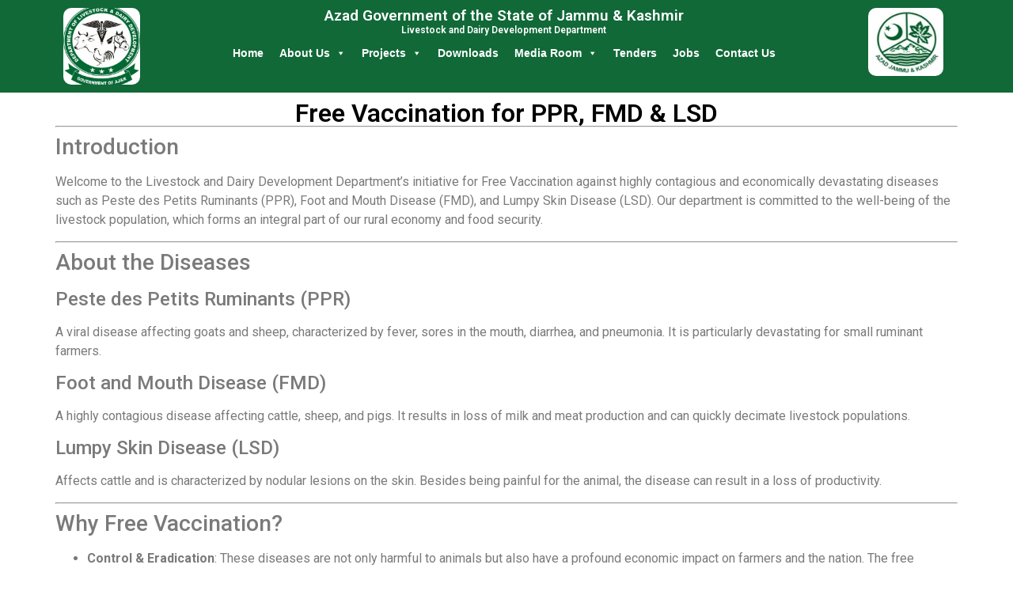

--- FILE ---
content_type: text/html; charset=UTF-8
request_url: https://livestockajk.gov.pk/free-vaccination-for-ppr-fmd-lsd/
body_size: 19073
content:
<!doctype html>
<html dir="ltr" lang="en-US"
	prefix="og: https://ogp.me/ns#" >
<head>
	<meta charset="UTF-8">
	<meta name="viewport" content="width=device-width, initial-scale=1">
	<link rel="profile" href="https://gmpg.org/xfn/11">
	<title>Free Vaccination for PPR, FMD &amp; LSD - Welcome to Livestock AJK</title>

		<!-- All in One SEO 4.3.3 - aioseo.com -->
		<meta name="description" content="Free Vaccination for PPR, FMD &amp; LSD IntroductionWelcome to the Livestock and Dairy Development Department&#039;s initiative for Free Vaccination against highly contagious and economically devastating diseases such as Peste des Petits Ruminants (PPR), Foot and Mouth Disease (FMD), and Lumpy Skin Disease (LSD). Our department is committed to the well-being of the livestock population, which" />
		<meta name="robots" content="max-image-preview:large" />
		<link rel="canonical" href="https://livestockajk.gov.pk/free-vaccination-for-ppr-fmd-lsd/" />
		<meta name="generator" content="All in One SEO (AIOSEO) 4.3.3 " />

		<meta name="facebook-domain-verification" content="kn7idy3sgdj8ckiufszixo810fyd31" />
<meta name="facebook-domain-verification" content="s2ve4wxpbjg2vgsd68xqaq86oesggg" />
		<meta property="og:locale" content="en_US" />
		<meta property="og:site_name" content="Welcome to Livestock AJK - Livestock &amp; Dairy Development Department, Azad Jammu &amp; Kashmir" />
		<meta property="og:type" content="article" />
		<meta property="og:title" content="Free Vaccination for PPR, FMD &amp; LSD - Welcome to Livestock AJK" />
		<meta property="og:description" content="Free Vaccination for PPR, FMD &amp; LSD IntroductionWelcome to the Livestock and Dairy Development Department&#039;s initiative for Free Vaccination against highly contagious and economically devastating diseases such as Peste des Petits Ruminants (PPR), Foot and Mouth Disease (FMD), and Lumpy Skin Disease (LSD). Our department is committed to the well-being of the livestock population, which" />
		<meta property="og:url" content="https://livestockajk.gov.pk/free-vaccination-for-ppr-fmd-lsd/" />
		<meta property="og:image" content="https://livestockajk.gov.pk/wp-content/uploads/2022/11/305929246_394996339481720_4293790445254113495_n.jpg" />
		<meta property="og:image:secure_url" content="https://livestockajk.gov.pk/wp-content/uploads/2022/11/305929246_394996339481720_4293790445254113495_n.jpg" />
		<meta property="article:published_time" content="2023-08-29T19:19:34+00:00" />
		<meta property="article:modified_time" content="2023-08-29T19:20:42+00:00" />
		<meta name="twitter:card" content="summary_large_image" />
		<meta name="twitter:title" content="Free Vaccination for PPR, FMD &amp; LSD - Welcome to Livestock AJK" />
		<meta name="twitter:description" content="Free Vaccination for PPR, FMD &amp; LSD IntroductionWelcome to the Livestock and Dairy Development Department&#039;s initiative for Free Vaccination against highly contagious and economically devastating diseases such as Peste des Petits Ruminants (PPR), Foot and Mouth Disease (FMD), and Lumpy Skin Disease (LSD). Our department is committed to the well-being of the livestock population, which" />
		<meta name="twitter:image" content="https://livestockajk.gov.pk/wp-content/uploads/2022/11/305929246_394996339481720_4293790445254113495_n.jpg" />
		<script type="application/ld+json" class="aioseo-schema">
			{"@context":"https:\/\/schema.org","@graph":[{"@type":"BreadcrumbList","@id":"https:\/\/livestockajk.gov.pk\/free-vaccination-for-ppr-fmd-lsd\/#breadcrumblist","itemListElement":[{"@type":"ListItem","@id":"https:\/\/livestockajk.gov.pk\/#listItem","position":1,"item":{"@type":"WebPage","@id":"https:\/\/livestockajk.gov.pk\/","name":"Home","description":"Prev Next Services Provided to the Farmers in 2023-24 \u06af\u0630\u0634\u062a\u06c1 \u0645\u0627\u0644\u06cc \u0633\u0627\u0644 \u06a9\u06d2 \u062f\u0648\u0631\u0627\u0646 \u06a9\u0633\u0627\u0646\u0648\u06ba \u06a9\u0648 \u0641\u0631\u0627\u06c1\u0645 \u06a9\u06cc \u062c\u0627\u0646\u06d2 \u0648\u0627\u0644\u06cc \u0633\u06c1\u0648\u0644\u06cc\u0627\u062a Performance Statistics 2022-23 Animals Vaccinated 0 Poultry Birds Vaccinated 0 Poultry Birds Distributed 0 Sick Animals Treated 0 Animals Inseminated 0 Lab Diagnostic Tests Performed 0 Animals Dewormed 0 Day Old Chicks Distributed 0","url":"https:\/\/livestockajk.gov.pk\/"},"nextItem":"https:\/\/livestockajk.gov.pk\/free-vaccination-for-ppr-fmd-lsd\/#listItem"},{"@type":"ListItem","@id":"https:\/\/livestockajk.gov.pk\/free-vaccination-for-ppr-fmd-lsd\/#listItem","position":2,"item":{"@type":"WebPage","@id":"https:\/\/livestockajk.gov.pk\/free-vaccination-for-ppr-fmd-lsd\/","name":"Free Vaccination for PPR, FMD & LSD","description":"Free Vaccination for PPR, FMD & LSD IntroductionWelcome to the Livestock and Dairy Development Department's initiative for Free Vaccination against highly contagious and economically devastating diseases such as Peste des Petits Ruminants (PPR), Foot and Mouth Disease (FMD), and Lumpy Skin Disease (LSD). Our department is committed to the well-being of the livestock population, which","url":"https:\/\/livestockajk.gov.pk\/free-vaccination-for-ppr-fmd-lsd\/"},"previousItem":"https:\/\/livestockajk.gov.pk\/#listItem"}]},{"@type":"Organization","@id":"https:\/\/livestockajk.gov.pk\/#organization","name":"Welcome to Livestock AJK","url":"https:\/\/livestockajk.gov.pk\/","logo":{"@type":"ImageObject","url":"\/wp-content\/uploads\/2022\/11\/305929246_394996339481720_4293790445254113495_n.jpg","@id":"https:\/\/livestockajk.gov.pk\/#organizationLogo","width":606,"height":606},"image":{"@id":"https:\/\/livestockajk.gov.pk\/#organizationLogo"},"contactPoint":{"@type":"ContactPoint","telephone":"+925822921269","contactType":"Director General"}},{"@type":"WebPage","@id":"https:\/\/livestockajk.gov.pk\/free-vaccination-for-ppr-fmd-lsd\/#webpage","url":"https:\/\/livestockajk.gov.pk\/free-vaccination-for-ppr-fmd-lsd\/","name":"Free Vaccination for PPR, FMD & LSD - Welcome to Livestock AJK","description":"Free Vaccination for PPR, FMD & LSD IntroductionWelcome to the Livestock and Dairy Development Department's initiative for Free Vaccination against highly contagious and economically devastating diseases such as Peste des Petits Ruminants (PPR), Foot and Mouth Disease (FMD), and Lumpy Skin Disease (LSD). Our department is committed to the well-being of the livestock population, which","inLanguage":"en-US","isPartOf":{"@id":"https:\/\/livestockajk.gov.pk\/#website"},"breadcrumb":{"@id":"https:\/\/livestockajk.gov.pk\/free-vaccination-for-ppr-fmd-lsd\/#breadcrumblist"},"datePublished":"2023-08-29T19:19:34+05:00","dateModified":"2023-08-29T19:20:42+05:00"},{"@type":"WebSite","@id":"https:\/\/livestockajk.gov.pk\/#website","url":"https:\/\/livestockajk.gov.pk\/","name":"Welcome to Livestock AJK","description":"Livestock & Dairy Development Department, Azad Jammu & Kashmir","inLanguage":"en-US","publisher":{"@id":"https:\/\/livestockajk.gov.pk\/#organization"}}]}
		</script>
		<!-- All in One SEO -->

<link rel='dns-prefetch' href='//stats.wp.com' />
<link rel='dns-prefetch' href='//i0.wp.com' />
<link rel='dns-prefetch' href='//c0.wp.com' />
<link rel="alternate" type="application/rss+xml" title="Welcome to Livestock AJK &raquo; Feed" href="https://livestockajk.gov.pk/feed/" />
<link rel="alternate" type="application/rss+xml" title="Welcome to Livestock AJK &raquo; Comments Feed" href="https://livestockajk.gov.pk/comments/feed/" />
		<!-- This site uses the Google Analytics by MonsterInsights plugin v8.24.0 - Using Analytics tracking - https://www.monsterinsights.com/ -->
		<!-- Note: MonsterInsights is not currently configured on this site. The site owner needs to authenticate with Google Analytics in the MonsterInsights settings panel. -->
					<!-- No tracking code set -->
				<!-- / Google Analytics by MonsterInsights -->
		<script>
window._wpemojiSettings = {"baseUrl":"https:\/\/s.w.org\/images\/core\/emoji\/15.0.3\/72x72\/","ext":".png","svgUrl":"https:\/\/s.w.org\/images\/core\/emoji\/15.0.3\/svg\/","svgExt":".svg","source":{"concatemoji":"\/wp-includes\/js\/wp-emoji-release.min.js?ver=6.5.7"}};
/*! This file is auto-generated */
!function(i,n){var o,s,e;function c(e){try{var t={supportTests:e,timestamp:(new Date).valueOf()};sessionStorage.setItem(o,JSON.stringify(t))}catch(e){}}function p(e,t,n){e.clearRect(0,0,e.canvas.width,e.canvas.height),e.fillText(t,0,0);var t=new Uint32Array(e.getImageData(0,0,e.canvas.width,e.canvas.height).data),r=(e.clearRect(0,0,e.canvas.width,e.canvas.height),e.fillText(n,0,0),new Uint32Array(e.getImageData(0,0,e.canvas.width,e.canvas.height).data));return t.every(function(e,t){return e===r[t]})}function u(e,t,n){switch(t){case"flag":return n(e,"\ud83c\udff3\ufe0f\u200d\u26a7\ufe0f","\ud83c\udff3\ufe0f\u200b\u26a7\ufe0f")?!1:!n(e,"\ud83c\uddfa\ud83c\uddf3","\ud83c\uddfa\u200b\ud83c\uddf3")&&!n(e,"\ud83c\udff4\udb40\udc67\udb40\udc62\udb40\udc65\udb40\udc6e\udb40\udc67\udb40\udc7f","\ud83c\udff4\u200b\udb40\udc67\u200b\udb40\udc62\u200b\udb40\udc65\u200b\udb40\udc6e\u200b\udb40\udc67\u200b\udb40\udc7f");case"emoji":return!n(e,"\ud83d\udc26\u200d\u2b1b","\ud83d\udc26\u200b\u2b1b")}return!1}function f(e,t,n){var r="undefined"!=typeof WorkerGlobalScope&&self instanceof WorkerGlobalScope?new OffscreenCanvas(300,150):i.createElement("canvas"),a=r.getContext("2d",{willReadFrequently:!0}),o=(a.textBaseline="top",a.font="600 32px Arial",{});return e.forEach(function(e){o[e]=t(a,e,n)}),o}function t(e){var t=i.createElement("script");t.src=e,t.defer=!0,i.head.appendChild(t)}"undefined"!=typeof Promise&&(o="wpEmojiSettingsSupports",s=["flag","emoji"],n.supports={everything:!0,everythingExceptFlag:!0},e=new Promise(function(e){i.addEventListener("DOMContentLoaded",e,{once:!0})}),new Promise(function(t){var n=function(){try{var e=JSON.parse(sessionStorage.getItem(o));if("object"==typeof e&&"number"==typeof e.timestamp&&(new Date).valueOf()<e.timestamp+604800&&"object"==typeof e.supportTests)return e.supportTests}catch(e){}return null}();if(!n){if("undefined"!=typeof Worker&&"undefined"!=typeof OffscreenCanvas&&"undefined"!=typeof URL&&URL.createObjectURL&&"undefined"!=typeof Blob)try{var e="postMessage("+f.toString()+"("+[JSON.stringify(s),u.toString(),p.toString()].join(",")+"));",r=new Blob([e],{type:"text/javascript"}),a=new Worker(URL.createObjectURL(r),{name:"wpTestEmojiSupports"});return void(a.onmessage=function(e){c(n=e.data),a.terminate(),t(n)})}catch(e){}c(n=f(s,u,p))}t(n)}).then(function(e){for(var t in e)n.supports[t]=e[t],n.supports.everything=n.supports.everything&&n.supports[t],"flag"!==t&&(n.supports.everythingExceptFlag=n.supports.everythingExceptFlag&&n.supports[t]);n.supports.everythingExceptFlag=n.supports.everythingExceptFlag&&!n.supports.flag,n.DOMReady=!1,n.readyCallback=function(){n.DOMReady=!0}}).then(function(){return e}).then(function(){var e;n.supports.everything||(n.readyCallback(),(e=n.source||{}).concatemoji?t(e.concatemoji):e.wpemoji&&e.twemoji&&(t(e.twemoji),t(e.wpemoji)))}))}((window,document),window._wpemojiSettings);
</script>

<link rel='stylesheet' id='formidable-css' href='/wp-content/plugins/formidable/css/formidableforms.css?ver=29635' media='all' />
<link rel='stylesheet' id='bdt-uikit-css' href='/wp-content/plugins/bdthemes-prime-slider/assets/css/bdt-uikit.css?ver=3.2' media='all' />
<link rel='stylesheet' id='prime-slider-site-css' href='/wp-content/plugins/bdthemes-prime-slider/assets/css/prime-slider-site.css?ver=2.2.0' media='all' />
<style id='wp-emoji-styles-inline-css'>

	img.wp-smiley, img.emoji {
		display: inline !important;
		border: none !important;
		box-shadow: none !important;
		height: 1em !important;
		width: 1em !important;
		margin: 0 0.07em !important;
		vertical-align: -0.1em !important;
		background: none !important;
		padding: 0 !important;
	}
</style>
<link rel='stylesheet' id='mediaelement-css' href='https://c0.wp.com/c/6.5.7/wp-includes/js/mediaelement/mediaelementplayer-legacy.min.css' media='all' />
<link rel='stylesheet' id='wp-mediaelement-css' href='https://c0.wp.com/c/6.5.7/wp-includes/js/mediaelement/wp-mediaelement.min.css' media='all' />
<style id='jetpack-sharing-buttons-style-inline-css'>
.jetpack-sharing-buttons__services-list{display:flex;flex-direction:row;flex-wrap:wrap;gap:0;list-style-type:none;margin:5px;padding:0}.jetpack-sharing-buttons__services-list.has-small-icon-size{font-size:12px}.jetpack-sharing-buttons__services-list.has-normal-icon-size{font-size:16px}.jetpack-sharing-buttons__services-list.has-large-icon-size{font-size:24px}.jetpack-sharing-buttons__services-list.has-huge-icon-size{font-size:36px}@media print{.jetpack-sharing-buttons__services-list{display:none!important}}ul.jetpack-sharing-buttons__services-list.has-background{padding:1.25em 2.375em}
</style>
<style id='classic-theme-styles-inline-css'>
/*! This file is auto-generated */
.wp-block-button__link{color:#fff;background-color:#32373c;border-radius:9999px;box-shadow:none;text-decoration:none;padding:calc(.667em + 2px) calc(1.333em + 2px);font-size:1.125em}.wp-block-file__button{background:#32373c;color:#fff;text-decoration:none}
</style>
<style id='global-styles-inline-css'>
body{--wp--preset--color--black: #000000;--wp--preset--color--cyan-bluish-gray: #abb8c3;--wp--preset--color--white: #ffffff;--wp--preset--color--pale-pink: #f78da7;--wp--preset--color--vivid-red: #cf2e2e;--wp--preset--color--luminous-vivid-orange: #ff6900;--wp--preset--color--luminous-vivid-amber: #fcb900;--wp--preset--color--light-green-cyan: #7bdcb5;--wp--preset--color--vivid-green-cyan: #00d084;--wp--preset--color--pale-cyan-blue: #8ed1fc;--wp--preset--color--vivid-cyan-blue: #0693e3;--wp--preset--color--vivid-purple: #9b51e0;--wp--preset--gradient--vivid-cyan-blue-to-vivid-purple: linear-gradient(135deg,rgba(6,147,227,1) 0%,rgb(155,81,224) 100%);--wp--preset--gradient--light-green-cyan-to-vivid-green-cyan: linear-gradient(135deg,rgb(122,220,180) 0%,rgb(0,208,130) 100%);--wp--preset--gradient--luminous-vivid-amber-to-luminous-vivid-orange: linear-gradient(135deg,rgba(252,185,0,1) 0%,rgba(255,105,0,1) 100%);--wp--preset--gradient--luminous-vivid-orange-to-vivid-red: linear-gradient(135deg,rgba(255,105,0,1) 0%,rgb(207,46,46) 100%);--wp--preset--gradient--very-light-gray-to-cyan-bluish-gray: linear-gradient(135deg,rgb(238,238,238) 0%,rgb(169,184,195) 100%);--wp--preset--gradient--cool-to-warm-spectrum: linear-gradient(135deg,rgb(74,234,220) 0%,rgb(151,120,209) 20%,rgb(207,42,186) 40%,rgb(238,44,130) 60%,rgb(251,105,98) 80%,rgb(254,248,76) 100%);--wp--preset--gradient--blush-light-purple: linear-gradient(135deg,rgb(255,206,236) 0%,rgb(152,150,240) 100%);--wp--preset--gradient--blush-bordeaux: linear-gradient(135deg,rgb(254,205,165) 0%,rgb(254,45,45) 50%,rgb(107,0,62) 100%);--wp--preset--gradient--luminous-dusk: linear-gradient(135deg,rgb(255,203,112) 0%,rgb(199,81,192) 50%,rgb(65,88,208) 100%);--wp--preset--gradient--pale-ocean: linear-gradient(135deg,rgb(255,245,203) 0%,rgb(182,227,212) 50%,rgb(51,167,181) 100%);--wp--preset--gradient--electric-grass: linear-gradient(135deg,rgb(202,248,128) 0%,rgb(113,206,126) 100%);--wp--preset--gradient--midnight: linear-gradient(135deg,rgb(2,3,129) 0%,rgb(40,116,252) 100%);--wp--preset--font-size--small: 13px;--wp--preset--font-size--medium: 20px;--wp--preset--font-size--large: 36px;--wp--preset--font-size--x-large: 42px;--wp--preset--spacing--20: 0.44rem;--wp--preset--spacing--30: 0.67rem;--wp--preset--spacing--40: 1rem;--wp--preset--spacing--50: 1.5rem;--wp--preset--spacing--60: 2.25rem;--wp--preset--spacing--70: 3.38rem;--wp--preset--spacing--80: 5.06rem;--wp--preset--shadow--natural: 6px 6px 9px rgba(0, 0, 0, 0.2);--wp--preset--shadow--deep: 12px 12px 50px rgba(0, 0, 0, 0.4);--wp--preset--shadow--sharp: 6px 6px 0px rgba(0, 0, 0, 0.2);--wp--preset--shadow--outlined: 6px 6px 0px -3px rgba(255, 255, 255, 1), 6px 6px rgba(0, 0, 0, 1);--wp--preset--shadow--crisp: 6px 6px 0px rgba(0, 0, 0, 1);}:where(.is-layout-flex){gap: 0.5em;}:where(.is-layout-grid){gap: 0.5em;}body .is-layout-flex{display: flex;}body .is-layout-flex{flex-wrap: wrap;align-items: center;}body .is-layout-flex > *{margin: 0;}body .is-layout-grid{display: grid;}body .is-layout-grid > *{margin: 0;}:where(.wp-block-columns.is-layout-flex){gap: 2em;}:where(.wp-block-columns.is-layout-grid){gap: 2em;}:where(.wp-block-post-template.is-layout-flex){gap: 1.25em;}:where(.wp-block-post-template.is-layout-grid){gap: 1.25em;}.has-black-color{color: var(--wp--preset--color--black) !important;}.has-cyan-bluish-gray-color{color: var(--wp--preset--color--cyan-bluish-gray) !important;}.has-white-color{color: var(--wp--preset--color--white) !important;}.has-pale-pink-color{color: var(--wp--preset--color--pale-pink) !important;}.has-vivid-red-color{color: var(--wp--preset--color--vivid-red) !important;}.has-luminous-vivid-orange-color{color: var(--wp--preset--color--luminous-vivid-orange) !important;}.has-luminous-vivid-amber-color{color: var(--wp--preset--color--luminous-vivid-amber) !important;}.has-light-green-cyan-color{color: var(--wp--preset--color--light-green-cyan) !important;}.has-vivid-green-cyan-color{color: var(--wp--preset--color--vivid-green-cyan) !important;}.has-pale-cyan-blue-color{color: var(--wp--preset--color--pale-cyan-blue) !important;}.has-vivid-cyan-blue-color{color: var(--wp--preset--color--vivid-cyan-blue) !important;}.has-vivid-purple-color{color: var(--wp--preset--color--vivid-purple) !important;}.has-black-background-color{background-color: var(--wp--preset--color--black) !important;}.has-cyan-bluish-gray-background-color{background-color: var(--wp--preset--color--cyan-bluish-gray) !important;}.has-white-background-color{background-color: var(--wp--preset--color--white) !important;}.has-pale-pink-background-color{background-color: var(--wp--preset--color--pale-pink) !important;}.has-vivid-red-background-color{background-color: var(--wp--preset--color--vivid-red) !important;}.has-luminous-vivid-orange-background-color{background-color: var(--wp--preset--color--luminous-vivid-orange) !important;}.has-luminous-vivid-amber-background-color{background-color: var(--wp--preset--color--luminous-vivid-amber) !important;}.has-light-green-cyan-background-color{background-color: var(--wp--preset--color--light-green-cyan) !important;}.has-vivid-green-cyan-background-color{background-color: var(--wp--preset--color--vivid-green-cyan) !important;}.has-pale-cyan-blue-background-color{background-color: var(--wp--preset--color--pale-cyan-blue) !important;}.has-vivid-cyan-blue-background-color{background-color: var(--wp--preset--color--vivid-cyan-blue) !important;}.has-vivid-purple-background-color{background-color: var(--wp--preset--color--vivid-purple) !important;}.has-black-border-color{border-color: var(--wp--preset--color--black) !important;}.has-cyan-bluish-gray-border-color{border-color: var(--wp--preset--color--cyan-bluish-gray) !important;}.has-white-border-color{border-color: var(--wp--preset--color--white) !important;}.has-pale-pink-border-color{border-color: var(--wp--preset--color--pale-pink) !important;}.has-vivid-red-border-color{border-color: var(--wp--preset--color--vivid-red) !important;}.has-luminous-vivid-orange-border-color{border-color: var(--wp--preset--color--luminous-vivid-orange) !important;}.has-luminous-vivid-amber-border-color{border-color: var(--wp--preset--color--luminous-vivid-amber) !important;}.has-light-green-cyan-border-color{border-color: var(--wp--preset--color--light-green-cyan) !important;}.has-vivid-green-cyan-border-color{border-color: var(--wp--preset--color--vivid-green-cyan) !important;}.has-pale-cyan-blue-border-color{border-color: var(--wp--preset--color--pale-cyan-blue) !important;}.has-vivid-cyan-blue-border-color{border-color: var(--wp--preset--color--vivid-cyan-blue) !important;}.has-vivid-purple-border-color{border-color: var(--wp--preset--color--vivid-purple) !important;}.has-vivid-cyan-blue-to-vivid-purple-gradient-background{background: var(--wp--preset--gradient--vivid-cyan-blue-to-vivid-purple) !important;}.has-light-green-cyan-to-vivid-green-cyan-gradient-background{background: var(--wp--preset--gradient--light-green-cyan-to-vivid-green-cyan) !important;}.has-luminous-vivid-amber-to-luminous-vivid-orange-gradient-background{background: var(--wp--preset--gradient--luminous-vivid-amber-to-luminous-vivid-orange) !important;}.has-luminous-vivid-orange-to-vivid-red-gradient-background{background: var(--wp--preset--gradient--luminous-vivid-orange-to-vivid-red) !important;}.has-very-light-gray-to-cyan-bluish-gray-gradient-background{background: var(--wp--preset--gradient--very-light-gray-to-cyan-bluish-gray) !important;}.has-cool-to-warm-spectrum-gradient-background{background: var(--wp--preset--gradient--cool-to-warm-spectrum) !important;}.has-blush-light-purple-gradient-background{background: var(--wp--preset--gradient--blush-light-purple) !important;}.has-blush-bordeaux-gradient-background{background: var(--wp--preset--gradient--blush-bordeaux) !important;}.has-luminous-dusk-gradient-background{background: var(--wp--preset--gradient--luminous-dusk) !important;}.has-pale-ocean-gradient-background{background: var(--wp--preset--gradient--pale-ocean) !important;}.has-electric-grass-gradient-background{background: var(--wp--preset--gradient--electric-grass) !important;}.has-midnight-gradient-background{background: var(--wp--preset--gradient--midnight) !important;}.has-small-font-size{font-size: var(--wp--preset--font-size--small) !important;}.has-medium-font-size{font-size: var(--wp--preset--font-size--medium) !important;}.has-large-font-size{font-size: var(--wp--preset--font-size--large) !important;}.has-x-large-font-size{font-size: var(--wp--preset--font-size--x-large) !important;}
.wp-block-navigation a:where(:not(.wp-element-button)){color: inherit;}
:where(.wp-block-post-template.is-layout-flex){gap: 1.25em;}:where(.wp-block-post-template.is-layout-grid){gap: 1.25em;}
:where(.wp-block-columns.is-layout-flex){gap: 2em;}:where(.wp-block-columns.is-layout-grid){gap: 2em;}
.wp-block-pullquote{font-size: 1.5em;line-height: 1.6;}
</style>
<link rel='stylesheet' id='graphina-pro-charts-for-elementor-public-css' href='/wp-content/plugins/graphina-charts-for-elementor/elementor/css/graphina-pro-charts-for-elementor-public.css?ver=1.4.2' media='all' />
<link rel='stylesheet' id='graphina-charts-for-elementor-public-css' href='/wp-content/plugins/graphina-elementor-charts-and-graphs/elementor/css/graphina-charts-for-elementor-public.css?ver=1.8.8' media='all' />
<link rel='stylesheet' id='graphina-charts-pro-css-css' href='/wp-content/plugins/graphina-elementor-charts-and-graphs/elementor/css/graphina-charts-for-elementor-pro-public.css?ver=1.8.8' media='all' />
<link rel='stylesheet' id='uaf_client_css-css' href='/wp-content/uploads/useanyfont/uaf.css?ver=1680298371' media='all' />
<link rel='stylesheet' id='megamenu-css' href='/wp-content/uploads/maxmegamenu/style.css?ver=a5a211' media='all' />
<link rel='stylesheet' id='dashicons-css' href='https://c0.wp.com/c/6.5.7/wp-includes/css/dashicons.min.css' media='all' />
<link rel='stylesheet' id='hello-elementor-css' href='/wp-content/themes/hello-elementor/style.min.css?ver=3.0.1' media='all' />
<link rel='stylesheet' id='hello-elementor-theme-style-css' href='/wp-content/themes/hello-elementor/theme.min.css?ver=3.0.1' media='all' />
<link rel='stylesheet' id='hello-elementor-header-footer-css' href='/wp-content/themes/hello-elementor/header-footer.min.css?ver=3.0.1' media='all' />
<link rel='stylesheet' id='elementor-frontend-css' href='/wp-content/plugins/elementor/assets/css/frontend-lite.min.css?ver=3.21.8' media='all' />
<link rel='stylesheet' id='elementor-post-7-css' href='/wp-content/uploads/elementor/css/post-7.css?ver=1709474419' media='all' />
<link rel='stylesheet' id='swiper-css' href='/wp-content/plugins/elementor/assets/lib/swiper/v8/css/swiper.min.css?ver=8.4.5' media='all' />
<link rel='stylesheet' id='elementor-pro-css' href='/wp-content/plugins/elementor-pro/assets/css/frontend-lite.min.css?ver=3.19.3' media='all' />
<link rel='stylesheet' id='wpdt-elementor-widget-font-css' href='/wp-content/plugins/wpdatatables/integrations/page_builders/elementor/css/style.css?ver=4.5' media='all' />
<link rel='stylesheet' id='elementor-global-css' href='/wp-content/uploads/elementor/css/global.css?ver=1709474420' media='all' />
<link rel='stylesheet' id='elementor-post-820-css' href='/wp-content/uploads/elementor/css/post-820.css?ver=1709564898' media='all' />
<link rel='stylesheet' id='elementor-post-8-css' href='/wp-content/uploads/elementor/css/post-8.css?ver=1709474420' media='all' />
<link rel='stylesheet' id='elementor-post-28-css' href='/wp-content/uploads/elementor/css/post-28.css?ver=1709474420' media='all' />
<link rel='stylesheet' id='elementor-post-601-css' href='/wp-content/uploads/elementor/css/post-601.css?ver=1709474420' media='all' />
<link rel='stylesheet' id='ecs-styles-css' href='/wp-content/plugins/ele-custom-skin/assets/css/ecs-style.css?ver=3.1.7' media='all' />
<link rel='stylesheet' id='elementor-post-350-css' href='/wp-content/uploads/elementor/css/post-350.css?ver=1693265666' media='all' />
<link rel='stylesheet' id='google-fonts-1-css' href='https://fonts.googleapis.com/css?family=Roboto%3A100%2C100italic%2C200%2C200italic%2C300%2C300italic%2C400%2C400italic%2C500%2C500italic%2C600%2C600italic%2C700%2C700italic%2C800%2C800italic%2C900%2C900italic%7CRoboto+Slab%3A100%2C100italic%2C200%2C200italic%2C300%2C300italic%2C400%2C400italic%2C500%2C500italic%2C600%2C600italic%2C700%2C700italic%2C800%2C800italic%2C900%2C900italic&#038;display=swap&#038;ver=6.5.7' media='all' />
<link rel='stylesheet' id='jetpack_css-css' href='https://c0.wp.com/p/jetpack/13.1.4/css/jetpack.css' media='all' />
<link rel="preconnect" href="https://fonts.gstatic.com/" crossorigin><script src="https://c0.wp.com/c/6.5.7/wp-includes/js/jquery/jquery.min.js" id="jquery-core-js"></script>
<script src="https://c0.wp.com/c/6.5.7/wp-includes/js/jquery/jquery-migrate.min.js" id="jquery-migrate-js"></script>
<script src="/wp-content/plugins/graphina-charts-for-elementor/elementor/js/jquery-numerator.js?ver=1.4.2" id="graphina_counter_numerator-js"></script>
<script src="/wp-content/plugins/graphina-elementor-charts-and-graphs/elementor/js/apexcharts.min.js?ver=1.8.8" id="apexcharts-min-js"></script>
<script id="graphina-charts-for-elementor-public-js-extra">
var graphina_localize = {"ajaxurl":"https:\/\/livestockajk.gov.pk\/wp-admin\/admin-ajax.php","nonce":"a0e61e86c7","graphinaAllGraphs":[],"graphinaAllGraphsOptions":[],"graphinaBlockCharts":[],"is_view_port_disable":"off","thousand_seperator":","};
</script>
<script src="/wp-content/plugins/graphina-elementor-charts-and-graphs/elementor/js/graphina-charts-for-elementor-public.js?ver=1.8.8" id="graphina-charts-for-elementor-public-js"></script>
<script id="ecs_ajax_load-js-extra">
var ecs_ajax_params = {"ajaxurl":"https:\/\/livestockajk.gov.pk\/wp-admin\/admin-ajax.php","posts":"{\"page\":0,\"pagename\":\"free-vaccination-for-ppr-fmd-lsd\",\"error\":\"\",\"m\":\"\",\"p\":0,\"post_parent\":\"\",\"subpost\":\"\",\"subpost_id\":\"\",\"attachment\":\"\",\"attachment_id\":0,\"name\":\"free-vaccination-for-ppr-fmd-lsd\",\"page_id\":0,\"second\":\"\",\"minute\":\"\",\"hour\":\"\",\"day\":0,\"monthnum\":0,\"year\":0,\"w\":0,\"category_name\":\"\",\"tag\":\"\",\"cat\":\"\",\"tag_id\":\"\",\"author\":\"\",\"author_name\":\"\",\"feed\":\"\",\"tb\":\"\",\"paged\":0,\"meta_key\":\"\",\"meta_value\":\"\",\"preview\":\"\",\"s\":\"\",\"sentence\":\"\",\"title\":\"\",\"fields\":\"\",\"menu_order\":\"\",\"embed\":\"\",\"category__in\":[],\"category__not_in\":[],\"category__and\":[],\"post__in\":[],\"post__not_in\":[],\"post_name__in\":[],\"tag__in\":[],\"tag__not_in\":[],\"tag__and\":[],\"tag_slug__in\":[],\"tag_slug__and\":[],\"post_parent__in\":[],\"post_parent__not_in\":[],\"author__in\":[],\"author__not_in\":[],\"search_columns\":[],\"post_type\":[\"post\",\"page\",\"e-landing-page\"],\"ignore_sticky_posts\":false,\"suppress_filters\":false,\"cache_results\":true,\"update_post_term_cache\":true,\"update_menu_item_cache\":false,\"lazy_load_term_meta\":true,\"update_post_meta_cache\":true,\"posts_per_page\":10,\"nopaging\":false,\"comments_per_page\":\"50\",\"no_found_rows\":false,\"order\":\"DESC\"}"};
</script>
<script src="/wp-content/plugins/ele-custom-skin/assets/js/ecs_ajax_pagination.js?ver=3.1.7" id="ecs_ajax_load-js"></script>
<script src="/wp-content/plugins/ele-custom-skin/assets/js/ecs.js?ver=3.1.7" id="ecs-script-js"></script>
<link rel="https://api.w.org/" href="https://livestockajk.gov.pk/wp-json/" /><link rel="alternate" type="application/json" href="https://livestockajk.gov.pk/wp-json/wp/v2/pages/820" /><link rel="EditURI" type="application/rsd+xml" title="RSD" href="https://livestockajk.gov.pk/xmlrpc.php?rsd" />
<meta name="generator" content="WordPress 6.5.7" />
<link rel='shortlink' href='https://livestockajk.gov.pk/?p=820' />
<link rel="alternate" type="application/json+oembed" href="https://livestockajk.gov.pk/wp-json/oembed/1.0/embed?url=https%3A%2F%2Flivestockajk.gov.pk%2Ffree-vaccination-for-ppr-fmd-lsd%2F" />
<link rel="alternate" type="text/xml+oembed" href="https://livestockajk.gov.pk/wp-json/oembed/1.0/embed?url=https%3A%2F%2Flivestockajk.gov.pk%2Ffree-vaccination-for-ppr-fmd-lsd%2F&#038;format=xml" />

	<style id="zeno-font-resizer" type="text/css">
		p.zeno_font_resizer .screen-reader-text {
			border: 0;
			clip: rect(1px, 1px, 1px, 1px);
			clip-path: inset(50%);
			height: 1px;
			margin: -1px;
			overflow: hidden;
			padding: 0;
			position: absolute;
			width: 1px;
			word-wrap: normal !important;
		}
	</style>
	<script type="text/javascript">document.documentElement.className += " js";</script>
	<style>img#wpstats{display:none}</style>
		<meta name="generator" content="Elementor 3.21.8; features: e_optimized_assets_loading, e_optimized_css_loading, e_font_icon_svg, additional_custom_breakpoints, e_lazyload; settings: css_print_method-external, google_font-enabled, font_display-swap">
			<style>
				.e-con.e-parent:nth-of-type(n+4):not(.e-lazyloaded):not(.e-no-lazyload),
				.e-con.e-parent:nth-of-type(n+4):not(.e-lazyloaded):not(.e-no-lazyload) * {
					background-image: none !important;
				}
				@media screen and (max-height: 1024px) {
					.e-con.e-parent:nth-of-type(n+3):not(.e-lazyloaded):not(.e-no-lazyload),
					.e-con.e-parent:nth-of-type(n+3):not(.e-lazyloaded):not(.e-no-lazyload) * {
						background-image: none !important;
					}
				}
				@media screen and (max-height: 640px) {
					.e-con.e-parent:nth-of-type(n+2):not(.e-lazyloaded):not(.e-no-lazyload),
					.e-con.e-parent:nth-of-type(n+2):not(.e-lazyloaded):not(.e-no-lazyload) * {
						background-image: none !important;
					}
				}
			</style>
			<link rel="icon" href="/wp-content/uploads/2022/11/cropped-305929246_394996339481720_4293790445254113495_n-32x32.jpg" sizes="32x32" />
<link rel="icon" href="/wp-content/uploads/2022/11/cropped-305929246_394996339481720_4293790445254113495_n-192x192.jpg" sizes="192x192" />
<link rel="apple-touch-icon" href="/wp-content/uploads/2022/11/cropped-305929246_394996339481720_4293790445254113495_n-180x180.jpg" />
<meta name="msapplication-TileImage" content="/wp-content/uploads/2022/11/cropped-305929246_394996339481720_4293790445254113495_n-270x270.jpg" />
<style type="text/css">/** Mega Menu CSS: fs **/</style>
</head>
<body class="page-template page-template-elementor_header_footer page page-id-820 wp-custom-logo mega-menu-menu-1 mega-menu-menu-2 elementor-default elementor-template-full-width elementor-kit-7 elementor-page elementor-page-820">


<a class="skip-link screen-reader-text" href="#content">Skip to content</a>

		<div data-elementor-type="header" data-elementor-id="8" class="elementor elementor-8 elementor-location-header" data-elementor-post-type="elementor_library">
					<section class="elementor-section elementor-top-section elementor-element elementor-element-3c37d06 elementor-section-boxed elementor-section-height-default elementor-section-height-default" data-id="3c37d06" data-element_type="section" data-settings="{&quot;background_background&quot;:&quot;classic&quot;}">
						<div class="elementor-container elementor-column-gap-default">
					<div class="elementor-column elementor-col-33 elementor-top-column elementor-element elementor-element-acc73eb" data-id="acc73eb" data-element_type="column">
			<div class="elementor-widget-wrap elementor-element-populated">
						<div class="elementor-element elementor-element-8499ddb elementor-hidden-tablet elementor-hidden-mobile elementor-widget elementor-widget-theme-site-logo elementor-widget-image" data-id="8499ddb" data-element_type="widget" data-widget_type="theme-site-logo.default">
				<div class="elementor-widget-container">
			<style>/*! elementor - v3.21.0 - 26-05-2024 */
.elementor-widget-image{text-align:center}.elementor-widget-image a{display:inline-block}.elementor-widget-image a img[src$=".svg"]{width:48px}.elementor-widget-image img{vertical-align:middle;display:inline-block}</style>						<a href="https://livestockajk.gov.pk">
			<img   src="/wp-content/uploads/2022/11/305929246_394996339481720_4293790445254113495_n.jpg"  title="305929246_394996339481720_4293790445254113495_n" alt="305929246_394996339481720_4293790445254113495_n" loading="lazy" />				</a>
									</div>
				</div>
					</div>
		</div>
				<div class="elementor-column elementor-col-33 elementor-top-column elementor-element elementor-element-d7eabee" data-id="d7eabee" data-element_type="column">
			<div class="elementor-widget-wrap elementor-element-populated">
						<div class="elementor-element elementor-element-fff25ba elementor-widget elementor-widget-heading" data-id="fff25ba" data-element_type="widget" data-widget_type="heading.default">
				<div class="elementor-widget-container">
			<style>/*! elementor - v3.21.0 - 26-05-2024 */
.elementor-heading-title{padding:0;margin:0;line-height:1}.elementor-widget-heading .elementor-heading-title[class*=elementor-size-]>a{color:inherit;font-size:inherit;line-height:inherit}.elementor-widget-heading .elementor-heading-title.elementor-size-small{font-size:15px}.elementor-widget-heading .elementor-heading-title.elementor-size-medium{font-size:19px}.elementor-widget-heading .elementor-heading-title.elementor-size-large{font-size:29px}.elementor-widget-heading .elementor-heading-title.elementor-size-xl{font-size:39px}.elementor-widget-heading .elementor-heading-title.elementor-size-xxl{font-size:59px}</style><h1 class="elementor-heading-title elementor-size-medium">Azad Government of the State of Jammu &amp; Kashmir</h1>		</div>
				</div>
				<div class="elementor-element elementor-element-16bdb35 elementor-widget elementor-widget-heading" data-id="16bdb35" data-element_type="widget" data-widget_type="heading.default">
				<div class="elementor-widget-container">
			<h6 class="elementor-heading-title elementor-size-large">Livestock and Dairy Development Department</h6>		</div>
				</div>
				<div class="elementor-element elementor-element-c69e2bd elementor-widget elementor-widget-shortcode" data-id="c69e2bd" data-element_type="widget" data-widget_type="shortcode.default">
				<div class="elementor-widget-container">
					<div class="elementor-shortcode"><div id="mega-menu-wrap-menu-1" class="mega-menu-wrap"><div class="mega-menu-toggle"><div class="mega-toggle-blocks-left"></div><div class="mega-toggle-blocks-center"></div><div class="mega-toggle-blocks-right"><div class='mega-toggle-block mega-menu-toggle-animated-block mega-toggle-block-1' id='mega-toggle-block-1'><button aria-label="Toggle Menu" class="mega-toggle-animated mega-toggle-animated-slider" type="button" aria-expanded="false">
                  <span class="mega-toggle-animated-box">
                    <span class="mega-toggle-animated-inner"></span>
                  </span>
                </button></div></div></div><ul id="mega-menu-menu-1" class="mega-menu max-mega-menu mega-menu-horizontal mega-no-js" data-event="hover_intent" data-effect="fade_up" data-effect-speed="200" data-effect-mobile="disabled" data-effect-speed-mobile="0" data-mobile-force-width="false" data-second-click="go" data-document-click="collapse" data-vertical-behaviour="standard" data-breakpoint="768" data-unbind="true" data-mobile-state="collapse_all" data-hover-intent-timeout="300" data-hover-intent-interval="100"><li class='mega-menu-item mega-menu-item-type-post_type mega-menu-item-object-page mega-menu-item-home mega-align-bottom-left mega-menu-flyout mega-menu-item-239' id='mega-menu-item-239'><a class="mega-menu-link" href="https://livestockajk.gov.pk/" tabindex="0">Home</a></li><li class='mega-menu-item mega-menu-item-type-post_type mega-menu-item-object-page mega-menu-item-has-children mega-align-bottom-left mega-menu-flyout mega-menu-item-439' id='mega-menu-item-439'><a class="mega-menu-link" href="https://livestockajk.gov.pk/about-us/" aria-haspopup="true" aria-expanded="false" tabindex="0">About Us<span class="mega-indicator" tabindex="0" role="button" aria-label="About Us submenu"></span></a>
<ul class="mega-sub-menu">
<li class='mega-menu-item mega-menu-item-type-post_type mega-menu-item-object-page mega-menu-item-498' id='mega-menu-item-498'><a class="mega-menu-link" href="https://livestockajk.gov.pk/about-us/overview/">Overview</a></li><li class='mega-menu-item mega-menu-item-type-post_type mega-menu-item-object-page mega-menu-item-440' id='mega-menu-item-440'><a class="mega-menu-link" href="https://livestockajk.gov.pk/about-us/organogram/">Organogram</a></li><li class='mega-menu-item mega-menu-item-type-post_type mega-menu-item-object-page mega-menu-item-504' id='mega-menu-item-504'><a class="mega-menu-link" href="https://livestockajk.gov.pk/about-us/directorates/">Directorates</a></li></ul>
</li><li class='mega-menu-item mega-menu-item-type-post_type mega-menu-item-object-page mega-menu-item-has-children mega-align-bottom-left mega-menu-flyout mega-menu-item-387' id='mega-menu-item-387'><a class="mega-menu-link" href="https://livestockajk.gov.pk/projects/" aria-haspopup="true" aria-expanded="false" tabindex="0">Projects<span class="mega-indicator" tabindex="0" role="button" aria-label="Projects submenu"></span></a>
<ul class="mega-sub-menu">
<li class='mega-menu-item mega-menu-item-type-post_type mega-menu-item-object-page mega-menu-item-388' id='mega-menu-item-388'><a class="mega-menu-link" href="https://livestockajk.gov.pk/projects/projects-sponsored-by-fpsdp/">Projects Sponsored by FPSDP</a></li><li class='mega-menu-item mega-menu-item-type-post_type mega-menu-item-object-page mega-menu-item-has-children mega-menu-item-389' id='mega-menu-item-389'><a class="mega-menu-link" href="https://livestockajk.gov.pk/projects/adp-funded-projects/" aria-haspopup="true" aria-expanded="false">ADP Funded Projects<span class="mega-indicator" tabindex="0" role="button" aria-label="ADP Funded Projects submenu"></span></a>
	<ul class="mega-sub-menu">
<li class='mega-menu-item mega-menu-item-type-post_type mega-menu-item-object-post mega-menu-item-610' id='mega-menu-item-610'><a class="mega-menu-link" href="https://livestockajk.gov.pk/sheep-goat-development-program-in-ajk/">Sheep/Goat Development Program in AJK</a></li>	</ul>
</li></ul>
</li><li class='mega-menu-item mega-menu-item-type-post_type mega-menu-item-object-page mega-align-bottom-left mega-menu-flyout mega-menu-item-238' id='mega-menu-item-238'><a class="mega-menu-link" href="https://livestockajk.gov.pk/downloads/" tabindex="0">Downloads</a></li><li class='mega-menu-item mega-menu-item-type-post_type mega-menu-item-object-page mega-menu-item-has-children mega-align-bottom-left mega-menu-flyout mega-menu-item-324' id='mega-menu-item-324'><a class="mega-menu-link" href="https://livestockajk.gov.pk/media-room/" aria-haspopup="true" aria-expanded="false" tabindex="0">Media Room<span class="mega-indicator" tabindex="0" role="button" aria-label="Media Room submenu"></span></a>
<ul class="mega-sub-menu">
<li class='mega-menu-item mega-menu-item-type-post_type mega-menu-item-object-page mega-menu-item-325' id='mega-menu-item-325'><a class="mega-menu-link" href="https://livestockajk.gov.pk/media-room/high-lights/">High Lights</a></li></ul>
</li><li class='mega-menu-item mega-menu-item-type-post_type mega-menu-item-object-page mega-align-bottom-left mega-menu-flyout mega-menu-item-867' id='mega-menu-item-867'><a class="mega-menu-link" href="https://livestockajk.gov.pk/tenders/" tabindex="0">Tenders</a></li><li class='mega-menu-item mega-menu-item-type-post_type mega-menu-item-object-page mega-align-bottom-left mega-menu-flyout mega-menu-item-951' id='mega-menu-item-951'><a class="mega-menu-link" href="https://livestockajk.gov.pk/career/" tabindex="0">Jobs</a></li><li class='mega-menu-item mega-menu-item-type-custom mega-menu-item-object-custom mega-align-bottom-left mega-menu-flyout mega-menu-item-14' id='mega-menu-item-14'><a class="mega-menu-link" href="#" tabindex="0">Contact Us</a></li></ul></div></div>
				</div>
				</div>
					</div>
		</div>
				<div class="elementor-column elementor-col-33 elementor-top-column elementor-element elementor-element-3676f9f" data-id="3676f9f" data-element_type="column">
			<div class="elementor-widget-wrap elementor-element-populated">
						<div class="elementor-element elementor-element-f7ae40e elementor-hidden-tablet elementor-hidden-mobile elementor-widget elementor-widget-image" data-id="f7ae40e" data-element_type="widget" data-widget_type="image.default">
				<div class="elementor-widget-container">
													<img   src="/wp-content/uploads/2022/11/download.jpg"  title="Azad Jammu Kashmir Government Logo" alt="Azad Jammu Kashmir Government Logo" loading="lazy" />													</div>
				</div>
					</div>
		</div>
					</div>
		</section>
				</div>
				<div data-elementor-type="wp-page" data-elementor-id="820" class="elementor elementor-820" data-elementor-post-type="page">
				<div class="elementor-element elementor-element-993903c e-flex e-con-boxed e-con e-parent" data-id="993903c" data-element_type="container">
					<div class="e-con-inner">
				<div class="elementor-element elementor-element-04c9152 elementor-widget elementor-widget-heading" data-id="04c9152" data-element_type="widget" data-widget_type="heading.default">
				<div class="elementor-widget-container">
			<h2 class="elementor-heading-title elementor-size-default">Free Vaccination for PPR, FMD & LSD</h2>		</div>
				</div>
				<div class="elementor-element elementor-element-b94ae0e elementor-widget elementor-widget-text-editor" data-id="b94ae0e" data-element_type="widget" data-widget_type="text-editor.default">
				<div class="elementor-widget-container">
			<style>/*! elementor - v3.21.0 - 26-05-2024 */
.elementor-widget-text-editor.elementor-drop-cap-view-stacked .elementor-drop-cap{background-color:#69727d;color:#fff}.elementor-widget-text-editor.elementor-drop-cap-view-framed .elementor-drop-cap{color:#69727d;border:3px solid;background-color:transparent}.elementor-widget-text-editor:not(.elementor-drop-cap-view-default) .elementor-drop-cap{margin-top:8px}.elementor-widget-text-editor:not(.elementor-drop-cap-view-default) .elementor-drop-cap-letter{width:1em;height:1em}.elementor-widget-text-editor .elementor-drop-cap{float:left;text-align:center;line-height:1;font-size:50px}.elementor-widget-text-editor .elementor-drop-cap-letter{display:inline-block}</style>				<hr /><h3>Introduction</h3><p>Welcome to the Livestock and Dairy Development Department&#8217;s initiative for Free Vaccination against highly contagious and economically devastating diseases such as Peste des Petits Ruminants (PPR), Foot and Mouth Disease (FMD), and Lumpy Skin Disease (LSD). Our department is committed to the well-being of the livestock population, which forms an integral part of our rural economy and food security.</p><hr /><h3>About the Diseases</h3><h4>Peste des Petits Ruminants (PPR)</h4><p>A viral disease affecting goats and sheep, characterized by fever, sores in the mouth, diarrhea, and pneumonia. It is particularly devastating for small ruminant farmers.</p><h4>Foot and Mouth Disease (FMD)</h4><p>A highly contagious disease affecting cattle, sheep, and pigs. It results in loss of milk and meat production and can quickly decimate livestock populations.</p><h4>Lumpy Skin Disease (LSD)</h4><p>Affects cattle and is characterized by nodular lesions on the skin. Besides being painful for the animal, the disease can result in a loss of productivity.</p><hr /><h3>Why Free Vaccination?</h3><ul><li><p><strong>Control &amp; Eradication</strong>: These diseases are not only harmful to animals but also have a profound economic impact on farmers and the nation. The free vaccination program aims to control and eventually eradicate these diseases.</p></li><li><p><strong>Food Security</strong>: Healthy livestock are crucial for food security, particularly in rural areas where animal farming is a primary source of income.</p></li><li><p><strong>Public Health</strong>: While these diseases primarily affect animals, controlling them also has positive implications for human health by preventing the contamination of food sources.</p></li></ul><hr /><h3>How to Avail Free Vaccination</h3><ol><li><p><strong>Locate the Nearest Livestock Center</strong>: Use our center locator tool or call our helpline to find the nearest Livestock and Dairy Development Center.</p></li><li><p><strong>Documentation</strong>: Bring any identification or registration documents for your animals.</p></li><li><p><strong>Scheduling</strong>: Vaccination drives are regularly organized. Call to schedule an appointment or check if a camp will be organized in your vicinity soon.</p></li><li><p><strong>Post-Vaccination Guidelines</strong>: After vaccination, you&#8217;ll receive a vaccination certificate and guidelines for post-vaccination care.</p></li></ol>						</div>
				</div>
				<div class="elementor-element elementor-element-6078ca3 elementor-widget elementor-widget-text-editor" data-id="6078ca3" data-element_type="widget" data-widget_type="text-editor.default">
				<div class="elementor-widget-container">
							<h3 style="text-align: right;"><span style="font-family: alvi-nastaliq;">تعارف</span></h3><p style="text-align: right;"><span style="font-family: alvi-nastaliq;">پی پی آر، منہ کھر کی بیماری اور ایل ایس ڈی یعنی پھوڑوں کی بیماری کے خلاف حکومت کی طرف سے مفت ویکسین دستیاب ہے۔</span></p><hr /><h3 style="text-align: right;"><span style="font-family: alvi-nastaliq;">بیماریوں کے بارے میں</span></h3><h4 style="text-align: right;"><span style="font-family: alvi-nastaliq;">پی پی آر</span></h4><p style="text-align: right;"><span style="font-family: alvi-nastaliq;">بکریوں اور بھیڑوں میں ہونے والی وائرسی بیماری ہے، جس کی علامات میں بخار، منہ کے چھالے، اسہال، اور نمونیا شامل ہیں۔</span></p><h4 style="text-align: right;"><span style="font-family: alvi-nastaliq;">منہ کھر</span></h4><p style="text-align: right;"><span style="font-family: alvi-nastaliq;">یہ بیماری مویشیوں، بھیڑوں اور سُوروں کو اثر انداز ہوتی ہے اور دودھ اور گوشت کی پیداوار میں کمی لاتی ہے۔</span></p><h4 style="text-align: right;"><span style="font-family: alvi-nastaliq;">ایل ایس ڈی</span></h4><p style="text-align: right;"><span style="font-family: alvi-nastaliq;">گائے کو اثر انداز ہوتی ہے اور اس کی کھال پر گلٹیاں بنا دیتی ہے۔</span></p><hr /><h3 style="text-align: right;"><span style="font-family: alvi-nastaliq;">مفت ویکسینیشن کیوں؟</span></h3><ul style="text-align: right;"><li><p><span style="font-family: alvi-nastaliq;"><strong>روک تھام اور خاتمہ</strong>: یہ بیماریاں جانوروں کے لیے نہایت نقصان دہ ہیں اور کسانوں پر بھی معاشی تور پر بہت برا اثر ڈالتے ہیں۔</span></p></li><li><p><span style="font-family: alvi-nastaliq;"><strong>خوراک کی حفاظت</strong>: صحت مند مویشی خوراک کی حفاظت کے لیے اہم ہیں، خصوصاً دیہاتی علاقوں میں جہاں جانوروں کی افراط ہے۔</span></p></li><li><p><span style="font-family: alvi-nastaliq;"><strong>عوامی صحت</strong>: ان بیماریوں کا روک تھام انسانی صحت کے لیے بھی مثبت اثرات رکھتا ہے۔</span></p></li></ul><hr /><h3 style="text-align: right;"><span style="font-family: alvi-nastaliq;">مفت ویکسین حاصل کرنے کا طریقہ</span></h3><ol><li style="text-align: right;"><p><span style="font-family: alvi-nastaliq;"><strong>قریبی لائیوسٹاک سینٹر سے رابطہ کریں</strong>: ہمارے ہیلپ لائن کے ذریعے یا ہمارے سینٹر لوکیٹر ٹول کو استعمال کرکے قریبی سینٹر کا پتہ لگائیں۔</span></p></li><li style="text-align: right;"><p><span style="font-family: alvi-nastaliq;"><strong>دستاویزات</strong>: جانوروں کی شناخت اور مالک کی شناخت کے لیے ضروری دستاویزات لے کر جائیں۔</span></p></li><li style="text-align: right;"><p><span style="font-family: alvi-nastaliq;"><strong>ملاقات کا وقت مقرر کریں</strong>: ویکسینیشن کے لیے مناسب وقت مقرر کرنے کے لیے کال کریں۔</span></p></li><li><p style="text-align: right;"><span style="font-family: alvi-nastaliq;"><strong>ویکسینیشن کے بعد دیکھ بھال</strong>: ویکسینیشن کے بعد، آپکو ایک ویکسینیشن سرٹیفیکیٹ اور دیکھ بھال کی ہدایات ملیں گی۔</span></p></li></ol>						</div>
				</div>
					</div>
				</div>
				</div>
				<div data-elementor-type="footer" data-elementor-id="28" class="elementor elementor-28 elementor-location-footer" data-elementor-post-type="elementor_library">
					<section class="elementor-section elementor-top-section elementor-element elementor-element-1d12620 elementor-section-boxed elementor-section-height-default elementor-section-height-default" data-id="1d12620" data-element_type="section" data-settings="{&quot;background_background&quot;:&quot;classic&quot;}">
						<div class="elementor-container elementor-column-gap-default">
					<div class="elementor-column elementor-col-50 elementor-top-column elementor-element elementor-element-2ed3040" data-id="2ed3040" data-element_type="column">
			<div class="elementor-widget-wrap elementor-element-populated">
						<div class="elementor-element elementor-element-b4da994 elementor-widget elementor-widget-shortcode" data-id="b4da994" data-element_type="widget" data-widget_type="shortcode.default">
				<div class="elementor-widget-container">
					<div class="elementor-shortcode"><div id="mega-menu-wrap-menu-2" class="mega-menu-wrap"><div class="mega-menu-toggle"><div class="mega-toggle-blocks-left"></div><div class="mega-toggle-blocks-center"></div><div class="mega-toggle-blocks-right"><div class='mega-toggle-block mega-menu-toggle-animated-block mega-toggle-block-1' id='mega-toggle-block-1'><button aria-label="Toggle Menu" class="mega-toggle-animated mega-toggle-animated-slider" type="button" aria-expanded="false">
                  <span class="mega-toggle-animated-box">
                    <span class="mega-toggle-animated-inner"></span>
                  </span>
                </button></div></div></div><ul id="mega-menu-menu-2" class="mega-menu max-mega-menu mega-menu-horizontal mega-no-js" data-event="hover_intent" data-effect="fade_up" data-effect-speed="200" data-effect-mobile="disabled" data-effect-speed-mobile="0" data-mobile-force-width="false" data-second-click="go" data-document-click="collapse" data-vertical-behaviour="standard" data-breakpoint="768" data-unbind="true" data-mobile-state="collapse_all" data-hover-intent-timeout="300" data-hover-intent-interval="100"><li class='mega-menu-item mega-menu-item-type-post_type mega-menu-item-object-page mega-menu-item-home mega-align-bottom-left mega-menu-flyout mega-menu-item-1049' id='mega-menu-item-1049'><a class="mega-menu-link" href="https://livestockajk.gov.pk/" tabindex="0">Home</a></li><li class='mega-menu-item mega-menu-item-type-post_type mega-menu-item-object-page mega-align-bottom-left mega-menu-flyout mega-menu-item-1050' id='mega-menu-item-1050'><a class="mega-menu-link" href="https://livestockajk.gov.pk/downloads/" tabindex="0">Downloads</a></li><li class='mega-menu-item mega-menu-item-type-post_type mega-menu-item-object-page mega-align-bottom-left mega-menu-flyout mega-menu-item-1051' id='mega-menu-item-1051'><a class="mega-menu-link" href="https://livestockajk.gov.pk/tenders/" tabindex="0">Tenders</a></li><li class='mega-menu-item mega-menu-item-type-post_type mega-menu-item-object-page mega-align-bottom-left mega-menu-flyout mega-menu-item-1066' id='mega-menu-item-1066'><a class="mega-menu-link" href="https://livestockajk.gov.pk/employee-corner/" tabindex="0">Employee Corner</a></li></ul></div></div>
				</div>
				</div>
					</div>
		</div>
				<div class="elementor-column elementor-col-50 elementor-top-column elementor-element elementor-element-1dc9fd0" data-id="1dc9fd0" data-element_type="column">
			<div class="elementor-widget-wrap elementor-element-populated">
						<div class="elementor-element elementor-element-8f605d1 elementor-widget elementor-widget-text-editor" data-id="8f605d1" data-element_type="widget" data-widget_type="text-editor.default">
				<div class="elementor-widget-container">
							<h5><span style="text-decoration: underline;"><strong>Address :</strong></span></h5><p>Livestock Complex Near Old Domail Bridge, Muzaffarabad, Azad Kashmir.</p><p><strong>E-mail :</strong> livestockajk@gmail.com</p><p><strong>Phone #</strong> 05822-921269</p>						</div>
				</div>
					</div>
		</div>
					</div>
		</section>
				<section class="elementor-section elementor-top-section elementor-element elementor-element-171ee07 elementor-section-boxed elementor-section-height-default elementor-section-height-default" data-id="171ee07" data-element_type="section" data-settings="{&quot;background_background&quot;:&quot;classic&quot;}">
						<div class="elementor-container elementor-column-gap-default">
					<div class="elementor-column elementor-col-100 elementor-top-column elementor-element elementor-element-1a3b87e" data-id="1a3b87e" data-element_type="column">
			<div class="elementor-widget-wrap elementor-element-populated">
						<div class="elementor-element elementor-element-d44605a elementor-widget elementor-widget-text-editor" data-id="d44605a" data-element_type="widget" data-widget_type="text-editor.default">
				<div class="elementor-widget-container">
							<p style="text-align: center;"><span style="font-size: 8pt;"><span style="font-size: 10pt;"><strong>©</strong> </span><strong><span style="font-size: 10pt;">Livestock &amp; Dairy Development Department, Azad Government of the State of Jammu &amp; Kashmi</span>r. </strong></span></p><p style="text-align: center;"><span style="font-size: 8pt;"><strong>Powered by :</strong> <span style="color: #ffff00;"><a style="color: #ffff00;" href="https://livestockajk.gov.pk/dr-zeeshan-anjum/"><span style="text-decoration: underline;">Dr.Zeeshan Anjum</span></a></span></span></p>						</div>
				</div>
					</div>
		</div>
					</div>
		</section>
				</div>
		
		<div data-elementor-type="popup" data-elementor-id="601" class="elementor elementor-601 elementor-location-popup" data-elementor-settings="{&quot;a11y_navigation&quot;:&quot;yes&quot;,&quot;triggers&quot;:[],&quot;timing&quot;:[]}" data-elementor-post-type="elementor_library">
			<div class="elementor-element elementor-element-7938d8e e-flex e-con-boxed e-con e-parent" data-id="7938d8e" data-element_type="container">
					<div class="e-con-inner">
				<div class="elementor-element elementor-element-53dd92c elementor-widget elementor-widget-text-editor" data-id="53dd92c" data-element_type="widget" data-widget_type="text-editor.default">
				<div class="elementor-widget-container">
							<h1 style="text-align: center;"><span style="color: #000000;">Pre-Qualification for FMD Vaccine</span></h1><h1 style="text-align: center;"><a href="/wp-content/uploads/2023/05/Pre-Qualification-Documentation-Final.pdf"><span style="color: #ff0000;">Click Here</span></a></h1><h1 style="text-align: center;"><span style="color: #000000;"> to Download Bidding Documents</span></h1>						</div>
				</div>
					</div>
				</div>
				</div>
					<script type='text/javascript'>
				const lazyloadRunObserver = () => {
					const lazyloadBackgrounds = document.querySelectorAll( `.e-con.e-parent:not(.e-lazyloaded)` );
					const lazyloadBackgroundObserver = new IntersectionObserver( ( entries ) => {
						entries.forEach( ( entry ) => {
							if ( entry.isIntersecting ) {
								let lazyloadBackground = entry.target;
								if( lazyloadBackground ) {
									lazyloadBackground.classList.add( 'e-lazyloaded' );
								}
								lazyloadBackgroundObserver.unobserve( entry.target );
							}
						});
					}, { rootMargin: '200px 0px 200px 0px' } );
					lazyloadBackgrounds.forEach( ( lazyloadBackground ) => {
						lazyloadBackgroundObserver.observe( lazyloadBackground );
					} );
				};
				const events = [
					'DOMContentLoaded',
					'elementor/lazyload/observe',
				];
				events.forEach( ( event ) => {
					document.addEventListener( event, lazyloadRunObserver );
				} );
			</script>
			<script src="/wp-content/plugins/jetpack/jetpack_vendor/automattic/jetpack-image-cdn/dist/image-cdn.js?minify=false&amp;ver=132249e245926ae3e188" id="jetpack-photon-js"></script>
<script src="/wp-content/plugins/zeno-font-resizer/js/js.cookie.js?ver=1.8.0" id="zeno_font_resizer_cookie-js"></script>
<script src="/wp-content/plugins/zeno-font-resizer/js/jquery.fontsize.js?ver=1.8.0" id="zeno_font_resizer_fontsize-js"></script>
<script src="/wp-content/themes/hello-elementor/assets/js/hello-frontend.min.js?ver=3.0.1" id="hello-theme-frontend-js"></script>
<script src="https://stats.wp.com/e-202603.js" id="jetpack-stats-js" data-wp-strategy="defer"></script>
<script id="jetpack-stats-js-after">
_stq = window._stq || [];
_stq.push([ "view", JSON.parse("{\"v\":\"ext\",\"blog\":\"223396828\",\"post\":\"820\",\"tz\":\"5\",\"srv\":\"livestockajk.gov.pk\",\"j\":\"1:13.1.4\"}") ]);
_stq.push([ "clickTrackerInit", "223396828", "820" ]);
</script>
<script src="https://c0.wp.com/c/6.5.7/wp-includes/js/hoverIntent.min.js" id="hoverIntent-js"></script>
<script id="megamenu-js-extra">
var megamenu = {"timeout":"300","interval":"100"};
</script>
<script src="/wp-content/plugins/megamenu/js/maxmegamenu.js?ver=3.1.1" id="megamenu-js"></script>
<script src="/wp-content/plugins/bdthemes-prime-slider/assets/js/bdt-uikit.min.js?ver=3.2" id="bdt-uikit-js"></script>
<script src="/wp-content/plugins/elementor/assets/js/webpack.runtime.min.js?ver=3.21.8" id="elementor-webpack-runtime-js"></script>
<script src="/wp-content/plugins/elementor/assets/js/frontend-modules.min.js?ver=3.21.8" id="elementor-frontend-modules-js"></script>
<script src="/wp-content/plugins/elementor/assets/lib/waypoints/waypoints.min.js?ver=4.0.2" id="elementor-waypoints-js"></script>
<script src="https://c0.wp.com/c/6.5.7/wp-includes/js/jquery/ui/core.min.js" id="jquery-ui-core-js"></script>
<script id="elementor-frontend-js-before">
var elementorFrontendConfig = {"environmentMode":{"edit":false,"wpPreview":false,"isScriptDebug":false},"i18n":{"shareOnFacebook":"Share on Facebook","shareOnTwitter":"Share on Twitter","pinIt":"Pin it","download":"Download","downloadImage":"Download image","fullscreen":"Fullscreen","zoom":"Zoom","share":"Share","playVideo":"Play Video","previous":"Previous","next":"Next","close":"Close","a11yCarouselWrapperAriaLabel":"Carousel | Horizontal scrolling: Arrow Left & Right","a11yCarouselPrevSlideMessage":"Previous slide","a11yCarouselNextSlideMessage":"Next slide","a11yCarouselFirstSlideMessage":"This is the first slide","a11yCarouselLastSlideMessage":"This is the last slide","a11yCarouselPaginationBulletMessage":"Go to slide"},"is_rtl":false,"breakpoints":{"xs":0,"sm":480,"md":768,"lg":1025,"xl":1440,"xxl":1600},"responsive":{"breakpoints":{"mobile":{"label":"Mobile Portrait","value":767,"default_value":767,"direction":"max","is_enabled":true},"mobile_extra":{"label":"Mobile Landscape","value":880,"default_value":880,"direction":"max","is_enabled":false},"tablet":{"label":"Tablet Portrait","value":1024,"default_value":1024,"direction":"max","is_enabled":true},"tablet_extra":{"label":"Tablet Landscape","value":1200,"default_value":1200,"direction":"max","is_enabled":false},"laptop":{"label":"Laptop","value":1366,"default_value":1366,"direction":"max","is_enabled":false},"widescreen":{"label":"Widescreen","value":2400,"default_value":2400,"direction":"min","is_enabled":false}}},"version":"3.21.8","is_static":false,"experimentalFeatures":{"e_optimized_assets_loading":true,"e_optimized_css_loading":true,"e_font_icon_svg":true,"additional_custom_breakpoints":true,"container":true,"e_swiper_latest":true,"container_grid":true,"theme_builder_v2":true,"hello-theme-header-footer":true,"home_screen":true,"editor_v2":true,"ai-layout":true,"landing-pages":true,"nested-elements":true,"e_lazyload":true,"page-transitions":true,"notes":true,"form-submissions":true,"e_scroll_snap":true},"urls":{"assets":"https:\/\/livestockajk.gov.pk\/wp-content\/plugins\/elementor\/assets\/"},"swiperClass":"swiper","settings":{"page":[],"editorPreferences":[]},"kit":{"active_breakpoints":["viewport_mobile","viewport_tablet"],"global_image_lightbox":"yes","lightbox_enable_counter":"yes","lightbox_enable_fullscreen":"yes","lightbox_enable_zoom":"yes","lightbox_enable_share":"yes","lightbox_title_src":"title","lightbox_description_src":"description","hello_header_logo_type":"logo","hello_header_menu_layout":"horizontal","hello_footer_logo_type":"logo"},"post":{"id":820,"title":"Free%20Vaccination%20for%20PPR%2C%20FMD%20%26%20LSD%20-%20Welcome%20to%20Livestock%20AJK","excerpt":"","featuredImage":false}};
</script>
<script src="/wp-content/plugins/elementor/assets/js/frontend.min.js?ver=3.21.8" id="elementor-frontend-js"></script>
<script src="/wp-content/plugins/bdthemes-prime-slider/assets/js/prime-slider-site.min.js?ver=2.2.0" id="prime-slider-site-js"></script>
<script src="/wp-content/plugins/elementor-pro/assets/js/webpack-pro.runtime.min.js?ver=3.19.3" id="elementor-pro-webpack-runtime-js"></script>
<script src="https://c0.wp.com/c/6.5.7/wp-includes/js/dist/vendor/wp-polyfill-inert.min.js" id="wp-polyfill-inert-js"></script>
<script src="https://c0.wp.com/c/6.5.7/wp-includes/js/dist/vendor/regenerator-runtime.min.js" id="regenerator-runtime-js"></script>
<script src="https://c0.wp.com/c/6.5.7/wp-includes/js/dist/vendor/wp-polyfill.min.js" id="wp-polyfill-js"></script>
<script src="https://c0.wp.com/c/6.5.7/wp-includes/js/dist/hooks.min.js" id="wp-hooks-js"></script>
<script src="https://c0.wp.com/c/6.5.7/wp-includes/js/dist/i18n.min.js" id="wp-i18n-js"></script>
<script id="wp-i18n-js-after">
wp.i18n.setLocaleData( { 'text direction\u0004ltr': [ 'ltr' ] } );
</script>
<script id="elementor-pro-frontend-js-before">
var ElementorProFrontendConfig = {"ajaxurl":"https:\/\/livestockajk.gov.pk\/wp-admin\/admin-ajax.php","nonce":"f8aac6223a","urls":{"assets":"https:\/\/livestockajk.gov.pk\/wp-content\/plugins\/elementor-pro\/assets\/","rest":"https:\/\/livestockajk.gov.pk\/wp-json\/"},"shareButtonsNetworks":{"facebook":{"title":"Facebook","has_counter":true},"twitter":{"title":"Twitter"},"linkedin":{"title":"LinkedIn","has_counter":true},"pinterest":{"title":"Pinterest","has_counter":true},"reddit":{"title":"Reddit","has_counter":true},"vk":{"title":"VK","has_counter":true},"odnoklassniki":{"title":"OK","has_counter":true},"tumblr":{"title":"Tumblr"},"digg":{"title":"Digg"},"skype":{"title":"Skype"},"stumbleupon":{"title":"StumbleUpon","has_counter":true},"mix":{"title":"Mix"},"telegram":{"title":"Telegram"},"pocket":{"title":"Pocket","has_counter":true},"xing":{"title":"XING","has_counter":true},"whatsapp":{"title":"WhatsApp"},"email":{"title":"Email"},"print":{"title":"Print"}},"facebook_sdk":{"lang":"en_US","app_id":""},"lottie":{"defaultAnimationUrl":"https:\/\/livestockajk.gov.pk\/wp-content\/plugins\/elementor-pro\/modules\/lottie\/assets\/animations\/default.json"}};
</script>
<script src="/wp-content/plugins/elementor-pro/assets/js/frontend.min.js?ver=3.19.3" id="elementor-pro-frontend-js"></script>
<script src="/wp-content/plugins/elementor-pro/assets/js/elements-handlers.min.js?ver=3.19.3" id="pro-elements-handlers-js"></script>

</body>
</html>


<!-- Page cached by LiteSpeed Cache 7.6.2 on 2026-01-13 21:44:12 -->

--- FILE ---
content_type: text/css
request_url: https://livestockajk.gov.pk/wp-content/uploads/useanyfont/uaf.css?ver=1680298371
body_size: -235
content:
				@font-face {
					font-family: 'alvi-nastaliq';
					src: url('/wp-content/uploads/useanyfont/4839alvi-nastaliq.woff2') format('woff2'),
						url('/wp-content/uploads/useanyfont/4839alvi-nastaliq.woff') format('woff');
					  font-display: auto;
				}

				.alvi-nastaliq{font-family: 'alvi-nastaliq' !important;}

		

--- FILE ---
content_type: text/css
request_url: https://livestockajk.gov.pk/wp-content/uploads/elementor/css/post-820.css?ver=1709564898
body_size: -156
content:
.elementor-820 .elementor-element.elementor-element-993903c{--display:flex;--background-transition:0.3s;}.elementor-820 .elementor-element.elementor-element-04c9152{text-align:center;}

--- FILE ---
content_type: text/css
request_url: https://livestockajk.gov.pk/wp-content/uploads/elementor/css/post-8.css?ver=1709474420
body_size: 43
content:
.elementor-8 .elementor-element.elementor-element-3c37d06:not(.elementor-motion-effects-element-type-background), .elementor-8 .elementor-element.elementor-element-3c37d06 > .elementor-motion-effects-container > .elementor-motion-effects-layer{background-color:#116938;}.elementor-8 .elementor-element.elementor-element-3c37d06{transition:background 0.3s, border 0.3s, border-radius 0.3s, box-shadow 0.3s;}.elementor-8 .elementor-element.elementor-element-3c37d06 > .elementor-background-overlay{transition:background 0.3s, border-radius 0.3s, opacity 0.3s;}.elementor-8 .elementor-element.elementor-element-8499ddb{text-align:center;}.elementor-8 .elementor-element.elementor-element-8499ddb img{border-radius:10px 10px 10px 10px;}.elementor-8 .elementor-element.elementor-element-d7eabee > .elementor-widget-wrap > .elementor-widget:not(.elementor-widget__width-auto):not(.elementor-widget__width-initial):not(:last-child):not(.elementor-absolute){margin-bottom:3px;}.elementor-8 .elementor-element.elementor-element-fff25ba{text-align:center;}.elementor-8 .elementor-element.elementor-element-fff25ba .elementor-heading-title{color:#FFFFFF;font-family:"Roboto", Sans-serif;font-weight:600;mix-blend-mode:color-dodge;}.elementor-8 .elementor-element.elementor-element-16bdb35{text-align:center;}.elementor-8 .elementor-element.elementor-element-16bdb35 .elementor-heading-title{color:#FFFFFF;font-family:"Roboto", Sans-serif;font-size:12px;font-weight:600;mix-blend-mode:color-dodge;}.elementor-8 .elementor-element.elementor-element-f7ae40e{text-align:center;}.elementor-8 .elementor-element.elementor-element-f7ae40e img{border-radius:10px 10px 10px 10px;}@media(max-width:767px){.elementor-8 .elementor-element.elementor-element-8499ddb{text-align:center;}}@media(min-width:768px){.elementor-8 .elementor-element.elementor-element-acc73eb{width:10.278%;}.elementor-8 .elementor-element.elementor-element-d7eabee{width:78.914%;}.elementor-8 .elementor-element.elementor-element-3676f9f{width:10.108%;}}

--- FILE ---
content_type: text/css
request_url: https://livestockajk.gov.pk/wp-content/uploads/elementor/css/post-28.css?ver=1709474420
body_size: -25
content:
.elementor-28 .elementor-element.elementor-element-1d12620:not(.elementor-motion-effects-element-type-background), .elementor-28 .elementor-element.elementor-element-1d12620 > .elementor-motion-effects-container > .elementor-motion-effects-layer{background-color:#116938;}.elementor-28 .elementor-element.elementor-element-1d12620{transition:background 0.3s, border 0.3s, border-radius 0.3s, box-shadow 0.3s;}.elementor-28 .elementor-element.elementor-element-1d12620 > .elementor-background-overlay{transition:background 0.3s, border-radius 0.3s, opacity 0.3s;}.elementor-28 .elementor-element.elementor-element-8f605d1{color:#FFFFFF;font-family:"Roboto", Sans-serif;font-weight:400;}.elementor-28 .elementor-element.elementor-element-8f605d1 > .elementor-widget-container{padding:10px 10px 10px 10px;border-style:solid;border-width:3px 3px 3px 3px;border-radius:10px 10px 10px 10px;}.elementor-28 .elementor-element.elementor-element-171ee07 > .elementor-container{max-width:1600px;}.elementor-28 .elementor-element.elementor-element-171ee07:not(.elementor-motion-effects-element-type-background), .elementor-28 .elementor-element.elementor-element-171ee07 > .elementor-motion-effects-container > .elementor-motion-effects-layer{background-color:#116938;}.elementor-28 .elementor-element.elementor-element-171ee07{transition:background 0.3s, border 0.3s, border-radius 0.3s, box-shadow 0.3s;}.elementor-28 .elementor-element.elementor-element-171ee07 > .elementor-background-overlay{transition:background 0.3s, border-radius 0.3s, opacity 0.3s;}.elementor-28 .elementor-element.elementor-element-1a3b87e > .elementor-widget-wrap > .elementor-widget:not(.elementor-widget__width-auto):not(.elementor-widget__width-initial):not(:last-child):not(.elementor-absolute){margin-bottom:0px;}.elementor-28 .elementor-element.elementor-element-d44605a{text-align:center;color:#FFFFFF;}

--- FILE ---
content_type: text/css
request_url: https://livestockajk.gov.pk/wp-content/uploads/elementor/css/post-601.css?ver=1709474420
body_size: -105
content:
.elementor-601 .elementor-element.elementor-element-7938d8e{--display:flex;--flex-direction:column;--container-widget-width:100%;--container-widget-height:initial;--container-widget-flex-grow:0;--container-widget-align-self:initial;--background-transition:0.3s;}#elementor-popup-modal-601 .dialog-message{width:640px;height:auto;}#elementor-popup-modal-601{justify-content:center;align-items:center;pointer-events:all;background-color:rgba(0,0,0,.8);}#elementor-popup-modal-601 .dialog-close-button{display:flex;}#elementor-popup-modal-601 .dialog-widget-content{box-shadow:2px 8px 23px 3px rgba(0,0,0,0.2);}

--- FILE ---
content_type: text/css
request_url: https://livestockajk.gov.pk/wp-content/uploads/elementor/css/post-350.css?ver=1693265666
body_size: -41
content:
.elementor-350 .elementor-element.elementor-element-4cd6a35{width:var( --container-widget-width, 99.806% );max-width:99.806%;--container-widget-width:99.806%;--container-widget-flex-grow:0;}.elementor-350 .elementor-element.elementor-element-4cd6a35.elementor-element{--flex-grow:0;--flex-shrink:0;}